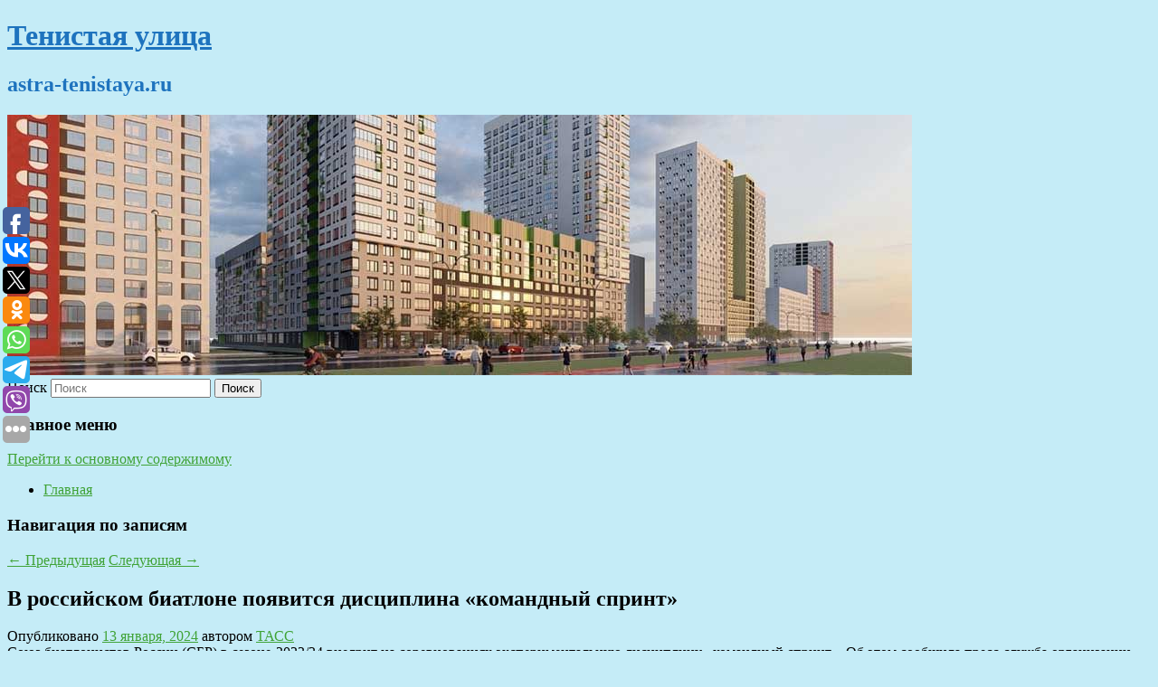

--- FILE ---
content_type: text/html; charset=UTF-8
request_url: https://astra-tenistaya.ru/v-rossijskom-biatlone-poyavitsya-disciplina-komandnyj-sprint/
body_size: 10696
content:
<!DOCTYPE html>
<!--[if IE 6]>
<html id="ie6" lang="ru-RU">
<![endif]-->
<!--[if IE 7]>
<html id="ie7" lang="ru-RU">
<![endif]-->
<!--[if IE 8]>
<html id="ie8" lang="ru-RU">
<![endif]-->
<!--[if !(IE 6) & !(IE 7) & !(IE 8)]><!-->
<html lang="ru-RU">
<!--<![endif]-->
<head>
<meta charset="UTF-8" />
<meta name="viewport" content="width=device-width" />
<title>
В российском биатлоне появится дисциплина «командный спринт» | Тенистая улица	</title>
<link rel="profile" href="http://gmpg.org/xfn/11" />
<link rel="stylesheet" type="text/css" media="all" href="https://astra-tenistaya.ru/wp-content/themes/twentyeleven/style.css" />
<link rel="pingback" href="https://astra-tenistaya.ru/xmlrpc.php">
<!--[if lt IE 9]>
<script src="https://astra-tenistaya.ru/wp-content/themes/twentyeleven/js/html5.js" type="text/javascript"></script>
<![endif]-->
<meta name='robots' content='max-image-preview:large' />
	<style>img:is([sizes="auto" i], [sizes^="auto," i]) { contain-intrinsic-size: 3000px 1500px }</style>
	<link rel="alternate" type="application/rss+xml" title="Тенистая улица &raquo; Лента" href="https://astra-tenistaya.ru/feed/" />
<script type="text/javascript">
/* <![CDATA[ */
window._wpemojiSettings = {"baseUrl":"https:\/\/s.w.org\/images\/core\/emoji\/16.0.1\/72x72\/","ext":".png","svgUrl":"https:\/\/s.w.org\/images\/core\/emoji\/16.0.1\/svg\/","svgExt":".svg","source":{"concatemoji":"https:\/\/astra-tenistaya.ru\/wp-includes\/js\/wp-emoji-release.min.js?ver=6.8.3"}};
/*! This file is auto-generated */
!function(s,n){var o,i,e;function c(e){try{var t={supportTests:e,timestamp:(new Date).valueOf()};sessionStorage.setItem(o,JSON.stringify(t))}catch(e){}}function p(e,t,n){e.clearRect(0,0,e.canvas.width,e.canvas.height),e.fillText(t,0,0);var t=new Uint32Array(e.getImageData(0,0,e.canvas.width,e.canvas.height).data),a=(e.clearRect(0,0,e.canvas.width,e.canvas.height),e.fillText(n,0,0),new Uint32Array(e.getImageData(0,0,e.canvas.width,e.canvas.height).data));return t.every(function(e,t){return e===a[t]})}function u(e,t){e.clearRect(0,0,e.canvas.width,e.canvas.height),e.fillText(t,0,0);for(var n=e.getImageData(16,16,1,1),a=0;a<n.data.length;a++)if(0!==n.data[a])return!1;return!0}function f(e,t,n,a){switch(t){case"flag":return n(e,"\ud83c\udff3\ufe0f\u200d\u26a7\ufe0f","\ud83c\udff3\ufe0f\u200b\u26a7\ufe0f")?!1:!n(e,"\ud83c\udde8\ud83c\uddf6","\ud83c\udde8\u200b\ud83c\uddf6")&&!n(e,"\ud83c\udff4\udb40\udc67\udb40\udc62\udb40\udc65\udb40\udc6e\udb40\udc67\udb40\udc7f","\ud83c\udff4\u200b\udb40\udc67\u200b\udb40\udc62\u200b\udb40\udc65\u200b\udb40\udc6e\u200b\udb40\udc67\u200b\udb40\udc7f");case"emoji":return!a(e,"\ud83e\udedf")}return!1}function g(e,t,n,a){var r="undefined"!=typeof WorkerGlobalScope&&self instanceof WorkerGlobalScope?new OffscreenCanvas(300,150):s.createElement("canvas"),o=r.getContext("2d",{willReadFrequently:!0}),i=(o.textBaseline="top",o.font="600 32px Arial",{});return e.forEach(function(e){i[e]=t(o,e,n,a)}),i}function t(e){var t=s.createElement("script");t.src=e,t.defer=!0,s.head.appendChild(t)}"undefined"!=typeof Promise&&(o="wpEmojiSettingsSupports",i=["flag","emoji"],n.supports={everything:!0,everythingExceptFlag:!0},e=new Promise(function(e){s.addEventListener("DOMContentLoaded",e,{once:!0})}),new Promise(function(t){var n=function(){try{var e=JSON.parse(sessionStorage.getItem(o));if("object"==typeof e&&"number"==typeof e.timestamp&&(new Date).valueOf()<e.timestamp+604800&&"object"==typeof e.supportTests)return e.supportTests}catch(e){}return null}();if(!n){if("undefined"!=typeof Worker&&"undefined"!=typeof OffscreenCanvas&&"undefined"!=typeof URL&&URL.createObjectURL&&"undefined"!=typeof Blob)try{var e="postMessage("+g.toString()+"("+[JSON.stringify(i),f.toString(),p.toString(),u.toString()].join(",")+"));",a=new Blob([e],{type:"text/javascript"}),r=new Worker(URL.createObjectURL(a),{name:"wpTestEmojiSupports"});return void(r.onmessage=function(e){c(n=e.data),r.terminate(),t(n)})}catch(e){}c(n=g(i,f,p,u))}t(n)}).then(function(e){for(var t in e)n.supports[t]=e[t],n.supports.everything=n.supports.everything&&n.supports[t],"flag"!==t&&(n.supports.everythingExceptFlag=n.supports.everythingExceptFlag&&n.supports[t]);n.supports.everythingExceptFlag=n.supports.everythingExceptFlag&&!n.supports.flag,n.DOMReady=!1,n.readyCallback=function(){n.DOMReady=!0}}).then(function(){return e}).then(function(){var e;n.supports.everything||(n.readyCallback(),(e=n.source||{}).concatemoji?t(e.concatemoji):e.wpemoji&&e.twemoji&&(t(e.twemoji),t(e.wpemoji)))}))}((window,document),window._wpemojiSettings);
/* ]]> */
</script>
<style id='wp-emoji-styles-inline-css' type='text/css'>

	img.wp-smiley, img.emoji {
		display: inline !important;
		border: none !important;
		box-shadow: none !important;
		height: 1em !important;
		width: 1em !important;
		margin: 0 0.07em !important;
		vertical-align: -0.1em !important;
		background: none !important;
		padding: 0 !important;
	}
</style>
<link rel='stylesheet' id='wp-block-library-css' href='https://astra-tenistaya.ru/wp-includes/css/dist/block-library/style.min.css?ver=6.8.3' type='text/css' media='all' />
<style id='wp-block-library-theme-inline-css' type='text/css'>
.wp-block-audio :where(figcaption){color:#555;font-size:13px;text-align:center}.is-dark-theme .wp-block-audio :where(figcaption){color:#ffffffa6}.wp-block-audio{margin:0 0 1em}.wp-block-code{border:1px solid #ccc;border-radius:4px;font-family:Menlo,Consolas,monaco,monospace;padding:.8em 1em}.wp-block-embed :where(figcaption){color:#555;font-size:13px;text-align:center}.is-dark-theme .wp-block-embed :where(figcaption){color:#ffffffa6}.wp-block-embed{margin:0 0 1em}.blocks-gallery-caption{color:#555;font-size:13px;text-align:center}.is-dark-theme .blocks-gallery-caption{color:#ffffffa6}:root :where(.wp-block-image figcaption){color:#555;font-size:13px;text-align:center}.is-dark-theme :root :where(.wp-block-image figcaption){color:#ffffffa6}.wp-block-image{margin:0 0 1em}.wp-block-pullquote{border-bottom:4px solid;border-top:4px solid;color:currentColor;margin-bottom:1.75em}.wp-block-pullquote cite,.wp-block-pullquote footer,.wp-block-pullquote__citation{color:currentColor;font-size:.8125em;font-style:normal;text-transform:uppercase}.wp-block-quote{border-left:.25em solid;margin:0 0 1.75em;padding-left:1em}.wp-block-quote cite,.wp-block-quote footer{color:currentColor;font-size:.8125em;font-style:normal;position:relative}.wp-block-quote:where(.has-text-align-right){border-left:none;border-right:.25em solid;padding-left:0;padding-right:1em}.wp-block-quote:where(.has-text-align-center){border:none;padding-left:0}.wp-block-quote.is-large,.wp-block-quote.is-style-large,.wp-block-quote:where(.is-style-plain){border:none}.wp-block-search .wp-block-search__label{font-weight:700}.wp-block-search__button{border:1px solid #ccc;padding:.375em .625em}:where(.wp-block-group.has-background){padding:1.25em 2.375em}.wp-block-separator.has-css-opacity{opacity:.4}.wp-block-separator{border:none;border-bottom:2px solid;margin-left:auto;margin-right:auto}.wp-block-separator.has-alpha-channel-opacity{opacity:1}.wp-block-separator:not(.is-style-wide):not(.is-style-dots){width:100px}.wp-block-separator.has-background:not(.is-style-dots){border-bottom:none;height:1px}.wp-block-separator.has-background:not(.is-style-wide):not(.is-style-dots){height:2px}.wp-block-table{margin:0 0 1em}.wp-block-table td,.wp-block-table th{word-break:normal}.wp-block-table :where(figcaption){color:#555;font-size:13px;text-align:center}.is-dark-theme .wp-block-table :where(figcaption){color:#ffffffa6}.wp-block-video :where(figcaption){color:#555;font-size:13px;text-align:center}.is-dark-theme .wp-block-video :where(figcaption){color:#ffffffa6}.wp-block-video{margin:0 0 1em}:root :where(.wp-block-template-part.has-background){margin-bottom:0;margin-top:0;padding:1.25em 2.375em}
</style>
<style id='classic-theme-styles-inline-css' type='text/css'>
/*! This file is auto-generated */
.wp-block-button__link{color:#fff;background-color:#32373c;border-radius:9999px;box-shadow:none;text-decoration:none;padding:calc(.667em + 2px) calc(1.333em + 2px);font-size:1.125em}.wp-block-file__button{background:#32373c;color:#fff;text-decoration:none}
</style>
<style id='global-styles-inline-css' type='text/css'>
:root{--wp--preset--aspect-ratio--square: 1;--wp--preset--aspect-ratio--4-3: 4/3;--wp--preset--aspect-ratio--3-4: 3/4;--wp--preset--aspect-ratio--3-2: 3/2;--wp--preset--aspect-ratio--2-3: 2/3;--wp--preset--aspect-ratio--16-9: 16/9;--wp--preset--aspect-ratio--9-16: 9/16;--wp--preset--color--black: #000;--wp--preset--color--cyan-bluish-gray: #abb8c3;--wp--preset--color--white: #fff;--wp--preset--color--pale-pink: #f78da7;--wp--preset--color--vivid-red: #cf2e2e;--wp--preset--color--luminous-vivid-orange: #ff6900;--wp--preset--color--luminous-vivid-amber: #fcb900;--wp--preset--color--light-green-cyan: #7bdcb5;--wp--preset--color--vivid-green-cyan: #00d084;--wp--preset--color--pale-cyan-blue: #8ed1fc;--wp--preset--color--vivid-cyan-blue: #0693e3;--wp--preset--color--vivid-purple: #9b51e0;--wp--preset--color--blue: #1982d1;--wp--preset--color--dark-gray: #373737;--wp--preset--color--medium-gray: #666;--wp--preset--color--light-gray: #e2e2e2;--wp--preset--gradient--vivid-cyan-blue-to-vivid-purple: linear-gradient(135deg,rgba(6,147,227,1) 0%,rgb(155,81,224) 100%);--wp--preset--gradient--light-green-cyan-to-vivid-green-cyan: linear-gradient(135deg,rgb(122,220,180) 0%,rgb(0,208,130) 100%);--wp--preset--gradient--luminous-vivid-amber-to-luminous-vivid-orange: linear-gradient(135deg,rgba(252,185,0,1) 0%,rgba(255,105,0,1) 100%);--wp--preset--gradient--luminous-vivid-orange-to-vivid-red: linear-gradient(135deg,rgba(255,105,0,1) 0%,rgb(207,46,46) 100%);--wp--preset--gradient--very-light-gray-to-cyan-bluish-gray: linear-gradient(135deg,rgb(238,238,238) 0%,rgb(169,184,195) 100%);--wp--preset--gradient--cool-to-warm-spectrum: linear-gradient(135deg,rgb(74,234,220) 0%,rgb(151,120,209) 20%,rgb(207,42,186) 40%,rgb(238,44,130) 60%,rgb(251,105,98) 80%,rgb(254,248,76) 100%);--wp--preset--gradient--blush-light-purple: linear-gradient(135deg,rgb(255,206,236) 0%,rgb(152,150,240) 100%);--wp--preset--gradient--blush-bordeaux: linear-gradient(135deg,rgb(254,205,165) 0%,rgb(254,45,45) 50%,rgb(107,0,62) 100%);--wp--preset--gradient--luminous-dusk: linear-gradient(135deg,rgb(255,203,112) 0%,rgb(199,81,192) 50%,rgb(65,88,208) 100%);--wp--preset--gradient--pale-ocean: linear-gradient(135deg,rgb(255,245,203) 0%,rgb(182,227,212) 50%,rgb(51,167,181) 100%);--wp--preset--gradient--electric-grass: linear-gradient(135deg,rgb(202,248,128) 0%,rgb(113,206,126) 100%);--wp--preset--gradient--midnight: linear-gradient(135deg,rgb(2,3,129) 0%,rgb(40,116,252) 100%);--wp--preset--font-size--small: 13px;--wp--preset--font-size--medium: 20px;--wp--preset--font-size--large: 36px;--wp--preset--font-size--x-large: 42px;--wp--preset--spacing--20: 0.44rem;--wp--preset--spacing--30: 0.67rem;--wp--preset--spacing--40: 1rem;--wp--preset--spacing--50: 1.5rem;--wp--preset--spacing--60: 2.25rem;--wp--preset--spacing--70: 3.38rem;--wp--preset--spacing--80: 5.06rem;--wp--preset--shadow--natural: 6px 6px 9px rgba(0, 0, 0, 0.2);--wp--preset--shadow--deep: 12px 12px 50px rgba(0, 0, 0, 0.4);--wp--preset--shadow--sharp: 6px 6px 0px rgba(0, 0, 0, 0.2);--wp--preset--shadow--outlined: 6px 6px 0px -3px rgba(255, 255, 255, 1), 6px 6px rgba(0, 0, 0, 1);--wp--preset--shadow--crisp: 6px 6px 0px rgba(0, 0, 0, 1);}:where(.is-layout-flex){gap: 0.5em;}:where(.is-layout-grid){gap: 0.5em;}body .is-layout-flex{display: flex;}.is-layout-flex{flex-wrap: wrap;align-items: center;}.is-layout-flex > :is(*, div){margin: 0;}body .is-layout-grid{display: grid;}.is-layout-grid > :is(*, div){margin: 0;}:where(.wp-block-columns.is-layout-flex){gap: 2em;}:where(.wp-block-columns.is-layout-grid){gap: 2em;}:where(.wp-block-post-template.is-layout-flex){gap: 1.25em;}:where(.wp-block-post-template.is-layout-grid){gap: 1.25em;}.has-black-color{color: var(--wp--preset--color--black) !important;}.has-cyan-bluish-gray-color{color: var(--wp--preset--color--cyan-bluish-gray) !important;}.has-white-color{color: var(--wp--preset--color--white) !important;}.has-pale-pink-color{color: var(--wp--preset--color--pale-pink) !important;}.has-vivid-red-color{color: var(--wp--preset--color--vivid-red) !important;}.has-luminous-vivid-orange-color{color: var(--wp--preset--color--luminous-vivid-orange) !important;}.has-luminous-vivid-amber-color{color: var(--wp--preset--color--luminous-vivid-amber) !important;}.has-light-green-cyan-color{color: var(--wp--preset--color--light-green-cyan) !important;}.has-vivid-green-cyan-color{color: var(--wp--preset--color--vivid-green-cyan) !important;}.has-pale-cyan-blue-color{color: var(--wp--preset--color--pale-cyan-blue) !important;}.has-vivid-cyan-blue-color{color: var(--wp--preset--color--vivid-cyan-blue) !important;}.has-vivid-purple-color{color: var(--wp--preset--color--vivid-purple) !important;}.has-black-background-color{background-color: var(--wp--preset--color--black) !important;}.has-cyan-bluish-gray-background-color{background-color: var(--wp--preset--color--cyan-bluish-gray) !important;}.has-white-background-color{background-color: var(--wp--preset--color--white) !important;}.has-pale-pink-background-color{background-color: var(--wp--preset--color--pale-pink) !important;}.has-vivid-red-background-color{background-color: var(--wp--preset--color--vivid-red) !important;}.has-luminous-vivid-orange-background-color{background-color: var(--wp--preset--color--luminous-vivid-orange) !important;}.has-luminous-vivid-amber-background-color{background-color: var(--wp--preset--color--luminous-vivid-amber) !important;}.has-light-green-cyan-background-color{background-color: var(--wp--preset--color--light-green-cyan) !important;}.has-vivid-green-cyan-background-color{background-color: var(--wp--preset--color--vivid-green-cyan) !important;}.has-pale-cyan-blue-background-color{background-color: var(--wp--preset--color--pale-cyan-blue) !important;}.has-vivid-cyan-blue-background-color{background-color: var(--wp--preset--color--vivid-cyan-blue) !important;}.has-vivid-purple-background-color{background-color: var(--wp--preset--color--vivid-purple) !important;}.has-black-border-color{border-color: var(--wp--preset--color--black) !important;}.has-cyan-bluish-gray-border-color{border-color: var(--wp--preset--color--cyan-bluish-gray) !important;}.has-white-border-color{border-color: var(--wp--preset--color--white) !important;}.has-pale-pink-border-color{border-color: var(--wp--preset--color--pale-pink) !important;}.has-vivid-red-border-color{border-color: var(--wp--preset--color--vivid-red) !important;}.has-luminous-vivid-orange-border-color{border-color: var(--wp--preset--color--luminous-vivid-orange) !important;}.has-luminous-vivid-amber-border-color{border-color: var(--wp--preset--color--luminous-vivid-amber) !important;}.has-light-green-cyan-border-color{border-color: var(--wp--preset--color--light-green-cyan) !important;}.has-vivid-green-cyan-border-color{border-color: var(--wp--preset--color--vivid-green-cyan) !important;}.has-pale-cyan-blue-border-color{border-color: var(--wp--preset--color--pale-cyan-blue) !important;}.has-vivid-cyan-blue-border-color{border-color: var(--wp--preset--color--vivid-cyan-blue) !important;}.has-vivid-purple-border-color{border-color: var(--wp--preset--color--vivid-purple) !important;}.has-vivid-cyan-blue-to-vivid-purple-gradient-background{background: var(--wp--preset--gradient--vivid-cyan-blue-to-vivid-purple) !important;}.has-light-green-cyan-to-vivid-green-cyan-gradient-background{background: var(--wp--preset--gradient--light-green-cyan-to-vivid-green-cyan) !important;}.has-luminous-vivid-amber-to-luminous-vivid-orange-gradient-background{background: var(--wp--preset--gradient--luminous-vivid-amber-to-luminous-vivid-orange) !important;}.has-luminous-vivid-orange-to-vivid-red-gradient-background{background: var(--wp--preset--gradient--luminous-vivid-orange-to-vivid-red) !important;}.has-very-light-gray-to-cyan-bluish-gray-gradient-background{background: var(--wp--preset--gradient--very-light-gray-to-cyan-bluish-gray) !important;}.has-cool-to-warm-spectrum-gradient-background{background: var(--wp--preset--gradient--cool-to-warm-spectrum) !important;}.has-blush-light-purple-gradient-background{background: var(--wp--preset--gradient--blush-light-purple) !important;}.has-blush-bordeaux-gradient-background{background: var(--wp--preset--gradient--blush-bordeaux) !important;}.has-luminous-dusk-gradient-background{background: var(--wp--preset--gradient--luminous-dusk) !important;}.has-pale-ocean-gradient-background{background: var(--wp--preset--gradient--pale-ocean) !important;}.has-electric-grass-gradient-background{background: var(--wp--preset--gradient--electric-grass) !important;}.has-midnight-gradient-background{background: var(--wp--preset--gradient--midnight) !important;}.has-small-font-size{font-size: var(--wp--preset--font-size--small) !important;}.has-medium-font-size{font-size: var(--wp--preset--font-size--medium) !important;}.has-large-font-size{font-size: var(--wp--preset--font-size--large) !important;}.has-x-large-font-size{font-size: var(--wp--preset--font-size--x-large) !important;}
:where(.wp-block-post-template.is-layout-flex){gap: 1.25em;}:where(.wp-block-post-template.is-layout-grid){gap: 1.25em;}
:where(.wp-block-columns.is-layout-flex){gap: 2em;}:where(.wp-block-columns.is-layout-grid){gap: 2em;}
:root :where(.wp-block-pullquote){font-size: 1.5em;line-height: 1.6;}
</style>
<link rel='stylesheet' id='jquery-smooth-scroll-css' href='https://astra-tenistaya.ru/wp-content/plugins/jquery-smooth-scroll/css/style.css?ver=6.8.3' type='text/css' media='all' />
<link rel='stylesheet' id='twentyeleven-block-style-css' href='https://astra-tenistaya.ru/wp-content/themes/twentyeleven/blocks.css?ver=20181230' type='text/css' media='all' />
<script type="text/javascript" src="https://astra-tenistaya.ru/wp-includes/js/jquery/jquery.min.js?ver=3.7.1" id="jquery-core-js"></script>
<script type="text/javascript" src="https://astra-tenistaya.ru/wp-includes/js/jquery/jquery-migrate.min.js?ver=3.4.1" id="jquery-migrate-js"></script>
<link rel="https://api.w.org/" href="https://astra-tenistaya.ru/wp-json/" /><link rel="alternate" title="JSON" type="application/json" href="https://astra-tenistaya.ru/wp-json/wp/v2/posts/10347" /><link rel="EditURI" type="application/rsd+xml" title="RSD" href="https://astra-tenistaya.ru/xmlrpc.php?rsd" />
<meta name="generator" content="WordPress 6.8.3" />
<link rel="canonical" href="https://astra-tenistaya.ru/v-rossijskom-biatlone-poyavitsya-disciplina-komandnyj-sprint/" />
<link rel='shortlink' href='https://astra-tenistaya.ru/?p=10347' />
<link rel="alternate" title="oEmbed (JSON)" type="application/json+oembed" href="https://astra-tenistaya.ru/wp-json/oembed/1.0/embed?url=https%3A%2F%2Fastra-tenistaya.ru%2Fv-rossijskom-biatlone-poyavitsya-disciplina-komandnyj-sprint%2F" />
<link rel="alternate" title="oEmbed (XML)" type="text/xml+oembed" href="https://astra-tenistaya.ru/wp-json/oembed/1.0/embed?url=https%3A%2F%2Fastra-tenistaya.ru%2Fv-rossijskom-biatlone-poyavitsya-disciplina-komandnyj-sprint%2F&#038;format=xml" />
<!-- MagenetMonetization V: 1.0.29.2--><!-- MagenetMonetization 1 --><!-- MagenetMonetization 1.1 --><script type="text/javascript">
	window._wp_rp_static_base_url = 'https://wprp.zemanta.com/static/';
	window._wp_rp_wp_ajax_url = "https://astra-tenistaya.ru/wp-admin/admin-ajax.php";
	window._wp_rp_plugin_version = '3.6.4';
	window._wp_rp_post_id = '10347';
	window._wp_rp_num_rel_posts = '9';
	window._wp_rp_thumbnails = true;
	window._wp_rp_post_title = '%D0%92%C2%A0%D1%80%D0%BE%D1%81%D1%81%D0%B8%D0%B9%D1%81%D0%BA%D0%BE%D0%BC+%D0%B1%D0%B8%D0%B0%D1%82%D0%BB%D0%BE%D0%BD%D0%B5+%D0%BF%D0%BE%D1%8F%D0%B2%D0%B8%D1%82%D1%81%D1%8F+%D0%B4%D0%B8%D1%81%D1%86%D0%B8%D0%BF%D0%BB%D0%B8%D0%BD%D0%B0+%C2%AB%D0%BA%D0%BE%D0%BC%D0%B0%D0%BD%D0%B4%D0%BD%D1%8B%D0%B9+%D1%81%D0%BF%D1%80%D0%B8%D0%BD%D1%82%C2%BB';
	window._wp_rp_post_tags = ['%D0%91%D0%B8%D0%B0%D1%82%D0%BB%D0%BE%D0%BD%2F%D0%9B%D1%8B%D0%B6%D0%B8'];
	window._wp_rp_promoted_content = true;
</script>
<link rel="stylesheet" href="https://astra-tenistaya.ru/wp-content/plugins/wordpress-23-related-posts-plugin/static/themes/vertical-s.css?version=3.6.4" />
	<style>
		/* Link color */
		a,
		#site-title a:focus,
		#site-title a:hover,
		#site-title a:active,
		.entry-title a:hover,
		.entry-title a:focus,
		.entry-title a:active,
		.widget_twentyeleven_ephemera .comments-link a:hover,
		section.recent-posts .other-recent-posts a[rel="bookmark"]:hover,
		section.recent-posts .other-recent-posts .comments-link a:hover,
		.format-image footer.entry-meta a:hover,
		#site-generator a:hover {
			color: #40a337;
		}
		section.recent-posts .other-recent-posts .comments-link a:hover {
			border-color: #40a337;
		}
		article.feature-image.small .entry-summary p a:hover,
		.entry-header .comments-link a:hover,
		.entry-header .comments-link a:focus,
		.entry-header .comments-link a:active,
		.feature-slider a.active {
			background-color: #40a337;
		}
	</style>
			<style type="text/css" id="twentyeleven-header-css">
				#site-title a,
		#site-description {
			color: #1e73be;
		}
		</style>
		<style type="text/css" id="custom-background-css">
body.custom-background { background-color: #c5ecf7; }
</style>
	</head>

<body class="wp-singular post-template-default single single-post postid-10347 single-format-standard custom-background wp-embed-responsive wp-theme-twentyeleven singular two-column left-sidebar">
<div id="page" class="hfeed">
	<header id="branding" role="banner">
			<hgroup>
				<h1 id="site-title"><span><a href="https://astra-tenistaya.ru/" rel="home">Тенистая улица</a></span></h1>
				<h2 id="site-description">astra-tenistaya.ru</h2>
			</hgroup>

						<a href="https://astra-tenistaya.ru/">
									<img src="https://astra-tenistaya.ru/wp-content/uploads/2021/06/cropped-нашк76ш7к.jpg" width="1000" height="288" alt="Тенистая улица" />
							</a>
			
									<form method="get" id="searchform" action="https://astra-tenistaya.ru/">
		<label for="s" class="assistive-text">Поиск</label>
		<input type="text" class="field" name="s" id="s" placeholder="Поиск" />
		<input type="submit" class="submit" name="submit" id="searchsubmit" value="Поиск" />
	</form>
			
			<nav id="access" role="navigation">
				<h3 class="assistive-text">Главное меню</h3>
								<div class="skip-link"><a class="assistive-text" href="#content">Перейти к основному содержимому</a></div>
												<div class="menu"><ul>
<li ><a href="https://astra-tenistaya.ru/">Главная</a></li></ul></div>
			</nav><!-- #access -->
	</header><!-- #branding -->


	<div id="main">
		
 
<div align="center"></div>
		<div id="primary">
			<div id="content" role="main">

				
					<nav id="nav-single">
						<h3 class="assistive-text">Навигация по записям</h3>
						<span class="nav-previous"><a href="https://astra-tenistaya.ru/lyzhnik-bolshunov-oderzhal-14-yu-pobedu-podryad-na-kubke-rossii/" rel="prev"><span class="meta-nav">&larr;</span> Предыдущая</a></span>
						<span class="nav-next"><a href="https://astra-tenistaya.ru/lenovo-raskryla-xarakteristiki-gejmerskogo-noutbuka-legion-y7000p/" rel="next">Следующая <span class="meta-nav">&rarr;</span></a></span>
					</nav><!-- #nav-single -->

					
<article id="post-10347" class="post-10347 post type-post status-publish format-standard hentry category-biatlon-lyzhi">
	<header class="entry-header">
		<h1 class="entry-title">В российском биатлоне появится дисциплина «командный спринт»</h1>

				<div class="entry-meta">
			<span class="sep">Опубликовано </span><a href="https://astra-tenistaya.ru/v-rossijskom-biatlone-poyavitsya-disciplina-komandnyj-sprint/" title="12:38 пп" rel="bookmark"><time class="entry-date" datetime="2024-01-13T12:38:33+00:00">13 января, 2024</time></a><span class="by-author"> <span class="sep"> автором </span> <span class="author vcard"><a class="url fn n" href="https://astra-tenistaya.ru/author/tass/" title="Посмотреть все записи автора ТАСС" rel="author">ТАСС</a></span></span>		</div><!-- .entry-meta -->
			</header><!-- .entry-header -->

	<div class="entry-content">
		Союз биатлонистов России (СБР) в сезоне-2023/24 внедрит на соревнованиях экспериментальную дисциплину «командный спринт». Об этом сообщила пресс-служба организации.			</div><!-- .entry-content -->

	<footer class="entry-meta">
		Запись опубликована автором <a href="https://astra-tenistaya.ru/author/tass/">ТАСС</a> в рубрике <a href="https://astra-tenistaya.ru/category/biatlon-lyzhi/" rel="category tag">Биатлон/Лыжи</a>. Добавьте в закладки <a href="https://astra-tenistaya.ru/v-rossijskom-biatlone-poyavitsya-disciplina-komandnyj-sprint/" title="Постоянная ссылка: В российском биатлоне появится дисциплина «командный спринт»" rel="bookmark">постоянную ссылку</a>.		
			</footer><!-- .entry-meta -->
</article><!-- #post-10347 -->

					
				
<div class="wp_rp_wrap  wp_rp_vertical_s" ><div class="wp_rp_content"><h3 class="related_post_title">More from my site</h3><ul class="related_post wp_rp"><li data-position="0" data-poid="in-11197" data-post-type="none" ><a href="https://astra-tenistaya.ru/rossijskie-kinoteatry-v-2024-godu-mogut-sobrat-40-mlrd-rublej/" class="wp_rp_thumbnail"><img src="https://astra-tenistaya.ru/wp-content/plugins/wordpress-23-related-posts-plugin/static/thumbs/19.jpg" alt="Российские кинотеатры в 2024 году могут собрать 40 млрд рублей" width="150" height="150" /></a><a href="https://astra-tenistaya.ru/rossijskie-kinoteatry-v-2024-godu-mogut-sobrat-40-mlrd-rublej/" class="wp_rp_title">Российские кинотеатры в 2024 году могут собрать 40 млрд рублей</a> <small class="wp_rp_excerpt">МОСКВА, 22 марта. /ТАСС/. Российские кинотеатры ожидают в 2024 году сборы от кинопроката на уровне 40 млрд рублей, большую их часть принесет отечественное [&hellip;]</small></li><li data-position="1" data-poid="in-1135" data-post-type="none" ><a href="https://astra-tenistaya.ru/rassekrechennye-fotografii-velikoj-otechestvennoj-vojny/" class="wp_rp_thumbnail"><img src="https://astra-tenistaya.ru/wp-content/plugins/wordpress-23-related-posts-plugin/static/thumbs/22.jpg" alt="Рассекреченные фотографии Великой Отечественной войны" width="150" height="150" /></a><a href="https://astra-tenistaya.ru/rassekrechennye-fotografii-velikoj-otechestvennoj-vojny/" class="wp_rp_title">Рассекреченные фотографии Великой Отечественной войны</a> <small class="wp_rp_excerpt">22 июня 1941 года, в воскресенье, фашистская Германия и ее союзники напали на Советский Союз.</small></li><li data-position="2" data-poid="in-7308" data-post-type="none" ><a href="https://astra-tenistaya.ru/stalo-izvestno-imya-pervogo-knizhnogo-kurera-v-rossii/" class="wp_rp_thumbnail"><img src="https://astra-tenistaya.ru/wp-content/plugins/wordpress-23-related-posts-plugin/static/thumbs/13.jpg" alt="Стало известно имя первого книжного курьера в России" width="150" height="150" /></a><a href="https://astra-tenistaya.ru/stalo-izvestno-imya-pervogo-knizhnogo-kurera-v-rossii/" class="wp_rp_title">Стало известно имя первого книжного курьера в России</a> <small class="wp_rp_excerpt">Имя первого книжного курьера назвал «Мосленте» историк и журналист Валерий Бурт.</small></li><li data-position="3" data-poid="in-250" data-post-type="none" ><a href="https://astra-tenistaya.ru/rostex-pokazal-na-cipr-2021-rabotu-novogo-prototipa-bazovoj-stancii-5g/" class="wp_rp_thumbnail"><img src="https://astra-tenistaya.ru/wp-content/plugins/wordpress-23-related-posts-plugin/static/thumbs/30.jpg" alt="Ростех показал на ЦИПР-2021 работу нового прототипа базовой станции 5G" width="150" height="150" /></a><a href="https://astra-tenistaya.ru/rostex-pokazal-na-cipr-2021-rabotu-novogo-prototipa-bazovoj-stancii-5g/" class="wp_rp_title">Ростех показал на ЦИПР-2021 работу нового прототипа базовой станции 5G</a> <small class="wp_rp_excerpt">Фото: Виктор Молодцов Госкорпорация Ростех представила на ЦИПР-2021 новый прототип базовой станции 5G. Он способен работать в трех частотных диапазонах: n77 (3,3-4,2 ГГц), [&hellip;]</small></li><li data-position="4" data-poid="in-7510" data-post-type="none" ><a href="https://astra-tenistaya.ru/der-spiegel-nemeckie-sledovateli-nashli-ukrainskij-sled-v-podryvax-severnyx-potokov/" class="wp_rp_thumbnail"><img src="https://astra-tenistaya.ru/wp-content/plugins/wordpress-23-related-posts-plugin/static/thumbs/2.jpg" alt="Der Spiegel: немецкие следователи нашли «украинский след» в подрывах «Северных потоков»" width="150" height="150" /></a><a href="https://astra-tenistaya.ru/der-spiegel-nemeckie-sledovateli-nashli-ukrainskij-sled-v-podryvax-severnyx-potokov/" class="wp_rp_title">Der Spiegel: немецкие следователи нашли «украинский след» в подрывах «Северных потоков»</a> <small class="wp_rp_excerpt">Немецкие следователи, как пишет Der Spiegel, нашли «украинский след» в подрывах «Северных потоков». Германия ведет собственное расследование инцидента совместно с Данией [&hellip;]</small></li><li data-position="5" data-poid="in-13993" data-post-type="none" ><a href="https://astra-tenistaya.ru/pari-nn-obratilsya-v-esk-rfs-po-dvum-epizodam-matcha-s-lokomotivom/" class="wp_rp_thumbnail"><img src="https://astra-tenistaya.ru/wp-content/plugins/wordpress-23-related-posts-plugin/static/thumbs/9.jpg" alt="«Пари НН» обратился в ЭСК РФС по двум эпизодам матча с «Локомотивом»" width="150" height="150" /></a><a href="https://astra-tenistaya.ru/pari-nn-obratilsya-v-esk-rfs-po-dvum-epizodam-matcha-s-lokomotivom/" class="wp_rp_title">«Пари НН» обратился в ЭСК РФС по двум эпизодам матча с «Локомотивом»</a> <small class="wp_rp_excerpt">«Пари НН» обратился в экспертно‑судейскую комиссию при президенте Российского футбольного союза (ЭСК РФС) по итогам матча 25‑го тура МИР РПЛ с «Локомотивом», сообщили в пресс‑службе [&hellip;]</small></li><li data-position="6" data-poid="in-10215" data-post-type="none" ><a href="https://astra-tenistaya.ru/v-epic-games-store-razdayut-morskoe-priklyuchenie-sail-forth/" class="wp_rp_thumbnail"><img src="https://astra-tenistaya.ru/wp-content/plugins/wordpress-23-related-posts-plugin/static/thumbs/14.jpg" alt="В Epic Games Store раздают морское приключение Sail Forth" width="150" height="150" /></a><a href="https://astra-tenistaya.ru/v-epic-games-store-razdayut-morskoe-priklyuchenie-sail-forth/" class="wp_rp_title">В Epic Games Store раздают морское приключение Sail Forth</a> <small class="wp_rp_excerpt">В Epic Games Store стартовала первая раздача в 2024 году. В этот раз пользователям дарят морской экшен от третьего лица Sail Forth от разработчиков из студии Festive [&hellip;]</small></li><li data-position="7" data-poid="in-7656" data-post-type="none" ><a href="https://astra-tenistaya.ru/prodyuser-selyanov-zayavil-chto-balabanov-xotel-snyat-film-pro-amerikanca-v-sibiri-s-bryusom-uillisom-v-glavnoj-roli/" class="wp_rp_thumbnail"><img src="https://astra-tenistaya.ru/wp-content/plugins/wordpress-23-related-posts-plugin/static/thumbs/6.jpg" alt="Продюсер Сельянов заявил, что Балабанов хотел снять фильм про американца в Сибири с Брюсом Уиллисом в главной роли" width="150" height="150" /></a><a href="https://astra-tenistaya.ru/prodyuser-selyanov-zayavil-chto-balabanov-xotel-snyat-film-pro-amerikanca-v-sibiri-s-bryusom-uillisom-v-glavnoj-roli/" class="wp_rp_title">Продюсер Сельянов заявил, что Балабанов хотел снять фильм про американца в Сибири с Брюсом Уиллисом в главной роли</a> <small class="wp_rp_excerpt">Продюсер фильмов Балабанова рассказал о планах режиссера снять фильм с Уиллисом в главной роли.</small></li><li data-position="8" data-poid="in-2560" data-post-type="none" ><a href="https://astra-tenistaya.ru/microsoft-soobshhila-o-novoj-atake-rossijskix-xakerov-na-150-pravitelstvennyx-uchrezhdenij/" class="wp_rp_thumbnail"><img src="https://astra-tenistaya.ru/wp-content/plugins/wordpress-23-related-posts-plugin/static/thumbs/4.jpg" alt="Microsoft сообщила о новой атаке российских хакеров на 150 правительственных учреждений" width="150" height="150" /></a><a href="https://astra-tenistaya.ru/microsoft-soobshhila-o-novoj-atake-rossijskix-xakerov-na-150-pravitelstvennyx-uchrezhdenij/" class="wp_rp_title">Microsoft сообщила о новой атаке российских хакеров на 150 правительственных учреждений</a> <small class="wp_rp_excerpt">Компания Microsoft зафиксировала массированную хакерскую атаку на американские и иностранные правительственные учреждения и аналитические центры с использованием фишинга. По мнению [&hellip;]</small></li></ul></div></div>
				
				
				
			</div><!-- #content -->
		</div><!-- #primary -->

<!-- wmm d -->
	</div><!-- #main -->

	<footer id="colophon" role="contentinfo">

			<!-- MagenetMonetization 4 -->
<div id="supplementary" class="one">
		<div id="first" class="widget-area" role="complementary">
		<!-- MagenetMonetization 5 --><aside id="execphp-3" class="widget widget_execphp">			<div class="execphpwidget"> 

</div>
		</aside>	</div><!-- #first .widget-area -->
	
	
	</div><!-- #supplementary -->

			<div id="site-generator">
												Данный сайт не является коммерческим проектом. На этом сайте ни чего не продают, ни чего не покупают, ни какие услуги не оказываются. Сайт представляет собой ленту новостей RSS канала news.rambler.ru, yandex.ru, newsru.com и lenta.ru . Материалы публикуются без искажения, ответственность за достоверность публикуемых новостей Администрация сайта не несёт. 
				<p>
				<a align="left">Сайт от bmb1 @ 2021</a>
				<a align="right">
         
           </a>
				
			</div>
	</footer><!-- #colophon -->
</div><!-- #page -->

<script type="speculationrules">
{"prefetch":[{"source":"document","where":{"and":[{"href_matches":"\/*"},{"not":{"href_matches":["\/wp-*.php","\/wp-admin\/*","\/wp-content\/uploads\/*","\/wp-content\/*","\/wp-content\/plugins\/*","\/wp-content\/themes\/twentyeleven\/*","\/*\\?(.+)"]}},{"not":{"selector_matches":"a[rel~=\"nofollow\"]"}},{"not":{"selector_matches":".no-prefetch, .no-prefetch a"}}]},"eagerness":"conservative"}]}
</script>
			<a id="scroll-to-top" href="#" title="Scroll to Top">Top</a>
			
<script type="text/javascript">(function(w,doc) {
if (!w.__utlWdgt ) {
    w.__utlWdgt = true;
    var d = doc, s = d.createElement('script'), g = 'getElementsByTagName';
    s.type = 'text/javascript'; s.charset='UTF-8'; s.async = true;
    s.src = ('https:' == w.location.protocol ? 'https' : 'http')  + '://w.uptolike.com/widgets/v1/uptolike.js';
    var h=d[g]('body')[0];
    h.appendChild(s);
}})(window,document);
</script>
<div style="text-align:left;" data-lang="ru" data-url="https://astra-tenistaya.ru/v-rossijskom-biatlone-poyavitsya-disciplina-komandnyj-sprint/" data-mobile-view="true" data-share-size="30" data-like-text-enable="false" data-background-alpha="0.0" data-pid="cmsastratenistayaru" data-mode="share" data-background-color="#ffffff" data-share-shape="round-rectangle" data-share-counter-size="12" data-icon-color="#ffffff" data-mobile-sn-ids="fb.vk.tw.ok.wh.tm.vb." data-text-color="#000000" data-buttons-color="#FFFFFF" data-counter-background-color="#ffffff" data-share-counter-type="common" data-orientation="fixed-left" data-following-enable="false" data-sn-ids="fb.vk.tw.ok.wh.tm.vb." data-preview-mobile="false" data-selection-enable="true" data-exclude-show-more="false" data-share-style="1" data-counter-background-alpha="1.0" data-top-button="false" class="uptolike-buttons" ></div>
<script type="text/javascript" src="https://astra-tenistaya.ru/wp-content/plugins/jquery-smooth-scroll/js/script.min.js?ver=6.8.3" id="jquery-smooth-scroll-js"></script>

<div class="mads-block"></div></body>
</html>
<div class="mads-block"></div>

--- FILE ---
content_type: application/javascript;charset=utf-8
request_url: https://w.uptolike.com/widgets/v1/version.js?cb=cb__utl_cb_share_176990316425728
body_size: 397
content:
cb__utl_cb_share_176990316425728('1ea92d09c43527572b24fe052f11127b');